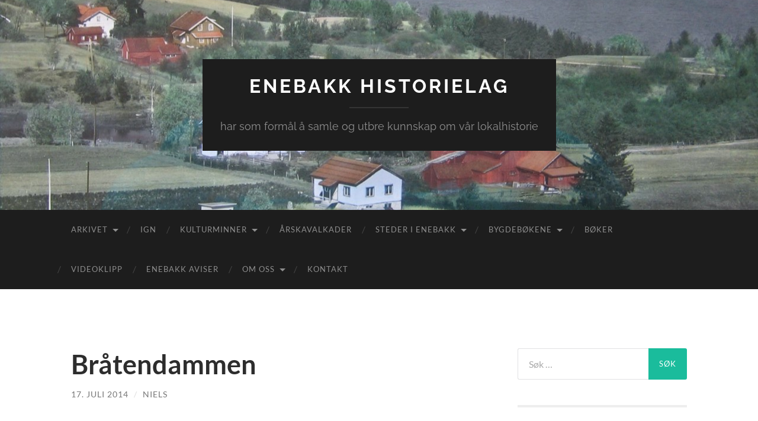

--- FILE ---
content_type: text/html; charset=UTF-8
request_url: https://enebakk-historielag.no/publikasjoner/bratendammen/
body_size: 10349
content:
<!DOCTYPE html>

<html lang="nb-NO">

	<head>

		<meta http-equiv="content-type" content="text/html" charset="UTF-8" />
		<meta name="viewport" content="width=device-width, initial-scale=1.0" >

		<link rel="profile" href="http://gmpg.org/xfn/11">

		<title>Bråtendammen &#8211; Enebakk Historielag</title>
<meta name='robots' content='max-image-preview:large' />
<link rel="alternate" type="application/rss+xml" title="Enebakk Historielag &raquo; strøm" href="https://enebakk-historielag.no/feed/" />
<link rel="alternate" type="application/rss+xml" title="Enebakk Historielag &raquo; kommentarstrøm" href="https://enebakk-historielag.no/comments/feed/" />
<link rel="alternate" type="application/rss+xml" title="Enebakk Historielag &raquo; Bråtendammen kommentarstrøm" href="https://enebakk-historielag.no/publikasjoner/bratendammen/feed/" />
<link rel="alternate" title="oEmbed (JSON)" type="application/json+oembed" href="https://enebakk-historielag.no/wp-json/oembed/1.0/embed?url=https%3A%2F%2Fenebakk-historielag.no%2Fpublikasjoner%2Fbratendammen%2F" />
<link rel="alternate" title="oEmbed (XML)" type="text/xml+oembed" href="https://enebakk-historielag.no/wp-json/oembed/1.0/embed?url=https%3A%2F%2Fenebakk-historielag.no%2Fpublikasjoner%2Fbratendammen%2F&#038;format=xml" />
<style id='wp-img-auto-sizes-contain-inline-css' type='text/css'>
img:is([sizes=auto i],[sizes^="auto," i]){contain-intrinsic-size:3000px 1500px}
/*# sourceURL=wp-img-auto-sizes-contain-inline-css */
</style>
<style id='wp-emoji-styles-inline-css' type='text/css'>

	img.wp-smiley, img.emoji {
		display: inline !important;
		border: none !important;
		box-shadow: none !important;
		height: 1em !important;
		width: 1em !important;
		margin: 0 0.07em !important;
		vertical-align: -0.1em !important;
		background: none !important;
		padding: 0 !important;
	}
/*# sourceURL=wp-emoji-styles-inline-css */
</style>
<style id='wp-block-library-inline-css' type='text/css'>
:root{--wp-block-synced-color:#7a00df;--wp-block-synced-color--rgb:122,0,223;--wp-bound-block-color:var(--wp-block-synced-color);--wp-editor-canvas-background:#ddd;--wp-admin-theme-color:#007cba;--wp-admin-theme-color--rgb:0,124,186;--wp-admin-theme-color-darker-10:#006ba1;--wp-admin-theme-color-darker-10--rgb:0,107,160.5;--wp-admin-theme-color-darker-20:#005a87;--wp-admin-theme-color-darker-20--rgb:0,90,135;--wp-admin-border-width-focus:2px}@media (min-resolution:192dpi){:root{--wp-admin-border-width-focus:1.5px}}.wp-element-button{cursor:pointer}:root .has-very-light-gray-background-color{background-color:#eee}:root .has-very-dark-gray-background-color{background-color:#313131}:root .has-very-light-gray-color{color:#eee}:root .has-very-dark-gray-color{color:#313131}:root .has-vivid-green-cyan-to-vivid-cyan-blue-gradient-background{background:linear-gradient(135deg,#00d084,#0693e3)}:root .has-purple-crush-gradient-background{background:linear-gradient(135deg,#34e2e4,#4721fb 50%,#ab1dfe)}:root .has-hazy-dawn-gradient-background{background:linear-gradient(135deg,#faaca8,#dad0ec)}:root .has-subdued-olive-gradient-background{background:linear-gradient(135deg,#fafae1,#67a671)}:root .has-atomic-cream-gradient-background{background:linear-gradient(135deg,#fdd79a,#004a59)}:root .has-nightshade-gradient-background{background:linear-gradient(135deg,#330968,#31cdcf)}:root .has-midnight-gradient-background{background:linear-gradient(135deg,#020381,#2874fc)}:root{--wp--preset--font-size--normal:16px;--wp--preset--font-size--huge:42px}.has-regular-font-size{font-size:1em}.has-larger-font-size{font-size:2.625em}.has-normal-font-size{font-size:var(--wp--preset--font-size--normal)}.has-huge-font-size{font-size:var(--wp--preset--font-size--huge)}.has-text-align-center{text-align:center}.has-text-align-left{text-align:left}.has-text-align-right{text-align:right}.has-fit-text{white-space:nowrap!important}#end-resizable-editor-section{display:none}.aligncenter{clear:both}.items-justified-left{justify-content:flex-start}.items-justified-center{justify-content:center}.items-justified-right{justify-content:flex-end}.items-justified-space-between{justify-content:space-between}.screen-reader-text{border:0;clip-path:inset(50%);height:1px;margin:-1px;overflow:hidden;padding:0;position:absolute;width:1px;word-wrap:normal!important}.screen-reader-text:focus{background-color:#ddd;clip-path:none;color:#444;display:block;font-size:1em;height:auto;left:5px;line-height:normal;padding:15px 23px 14px;text-decoration:none;top:5px;width:auto;z-index:100000}html :where(.has-border-color){border-style:solid}html :where([style*=border-top-color]){border-top-style:solid}html :where([style*=border-right-color]){border-right-style:solid}html :where([style*=border-bottom-color]){border-bottom-style:solid}html :where([style*=border-left-color]){border-left-style:solid}html :where([style*=border-width]){border-style:solid}html :where([style*=border-top-width]){border-top-style:solid}html :where([style*=border-right-width]){border-right-style:solid}html :where([style*=border-bottom-width]){border-bottom-style:solid}html :where([style*=border-left-width]){border-left-style:solid}html :where(img[class*=wp-image-]){height:auto;max-width:100%}:where(figure){margin:0 0 1em}html :where(.is-position-sticky){--wp-admin--admin-bar--position-offset:var(--wp-admin--admin-bar--height,0px)}@media screen and (max-width:600px){html :where(.is-position-sticky){--wp-admin--admin-bar--position-offset:0px}}

/*# sourceURL=wp-block-library-inline-css */
</style><style id='global-styles-inline-css' type='text/css'>
:root{--wp--preset--aspect-ratio--square: 1;--wp--preset--aspect-ratio--4-3: 4/3;--wp--preset--aspect-ratio--3-4: 3/4;--wp--preset--aspect-ratio--3-2: 3/2;--wp--preset--aspect-ratio--2-3: 2/3;--wp--preset--aspect-ratio--16-9: 16/9;--wp--preset--aspect-ratio--9-16: 9/16;--wp--preset--color--black: #000000;--wp--preset--color--cyan-bluish-gray: #abb8c3;--wp--preset--color--white: #fff;--wp--preset--color--pale-pink: #f78da7;--wp--preset--color--vivid-red: #cf2e2e;--wp--preset--color--luminous-vivid-orange: #ff6900;--wp--preset--color--luminous-vivid-amber: #fcb900;--wp--preset--color--light-green-cyan: #7bdcb5;--wp--preset--color--vivid-green-cyan: #00d084;--wp--preset--color--pale-cyan-blue: #8ed1fc;--wp--preset--color--vivid-cyan-blue: #0693e3;--wp--preset--color--vivid-purple: #9b51e0;--wp--preset--color--accent: #1abc9c;--wp--preset--color--dark-gray: #444;--wp--preset--color--medium-gray: #666;--wp--preset--color--light-gray: #888;--wp--preset--gradient--vivid-cyan-blue-to-vivid-purple: linear-gradient(135deg,rgb(6,147,227) 0%,rgb(155,81,224) 100%);--wp--preset--gradient--light-green-cyan-to-vivid-green-cyan: linear-gradient(135deg,rgb(122,220,180) 0%,rgb(0,208,130) 100%);--wp--preset--gradient--luminous-vivid-amber-to-luminous-vivid-orange: linear-gradient(135deg,rgb(252,185,0) 0%,rgb(255,105,0) 100%);--wp--preset--gradient--luminous-vivid-orange-to-vivid-red: linear-gradient(135deg,rgb(255,105,0) 0%,rgb(207,46,46) 100%);--wp--preset--gradient--very-light-gray-to-cyan-bluish-gray: linear-gradient(135deg,rgb(238,238,238) 0%,rgb(169,184,195) 100%);--wp--preset--gradient--cool-to-warm-spectrum: linear-gradient(135deg,rgb(74,234,220) 0%,rgb(151,120,209) 20%,rgb(207,42,186) 40%,rgb(238,44,130) 60%,rgb(251,105,98) 80%,rgb(254,248,76) 100%);--wp--preset--gradient--blush-light-purple: linear-gradient(135deg,rgb(255,206,236) 0%,rgb(152,150,240) 100%);--wp--preset--gradient--blush-bordeaux: linear-gradient(135deg,rgb(254,205,165) 0%,rgb(254,45,45) 50%,rgb(107,0,62) 100%);--wp--preset--gradient--luminous-dusk: linear-gradient(135deg,rgb(255,203,112) 0%,rgb(199,81,192) 50%,rgb(65,88,208) 100%);--wp--preset--gradient--pale-ocean: linear-gradient(135deg,rgb(255,245,203) 0%,rgb(182,227,212) 50%,rgb(51,167,181) 100%);--wp--preset--gradient--electric-grass: linear-gradient(135deg,rgb(202,248,128) 0%,rgb(113,206,126) 100%);--wp--preset--gradient--midnight: linear-gradient(135deg,rgb(2,3,129) 0%,rgb(40,116,252) 100%);--wp--preset--font-size--small: 16px;--wp--preset--font-size--medium: 20px;--wp--preset--font-size--large: 24px;--wp--preset--font-size--x-large: 42px;--wp--preset--font-size--regular: 19px;--wp--preset--font-size--larger: 32px;--wp--preset--spacing--20: 0.44rem;--wp--preset--spacing--30: 0.67rem;--wp--preset--spacing--40: 1rem;--wp--preset--spacing--50: 1.5rem;--wp--preset--spacing--60: 2.25rem;--wp--preset--spacing--70: 3.38rem;--wp--preset--spacing--80: 5.06rem;--wp--preset--shadow--natural: 6px 6px 9px rgba(0, 0, 0, 0.2);--wp--preset--shadow--deep: 12px 12px 50px rgba(0, 0, 0, 0.4);--wp--preset--shadow--sharp: 6px 6px 0px rgba(0, 0, 0, 0.2);--wp--preset--shadow--outlined: 6px 6px 0px -3px rgb(255, 255, 255), 6px 6px rgb(0, 0, 0);--wp--preset--shadow--crisp: 6px 6px 0px rgb(0, 0, 0);}:where(.is-layout-flex){gap: 0.5em;}:where(.is-layout-grid){gap: 0.5em;}body .is-layout-flex{display: flex;}.is-layout-flex{flex-wrap: wrap;align-items: center;}.is-layout-flex > :is(*, div){margin: 0;}body .is-layout-grid{display: grid;}.is-layout-grid > :is(*, div){margin: 0;}:where(.wp-block-columns.is-layout-flex){gap: 2em;}:where(.wp-block-columns.is-layout-grid){gap: 2em;}:where(.wp-block-post-template.is-layout-flex){gap: 1.25em;}:where(.wp-block-post-template.is-layout-grid){gap: 1.25em;}.has-black-color{color: var(--wp--preset--color--black) !important;}.has-cyan-bluish-gray-color{color: var(--wp--preset--color--cyan-bluish-gray) !important;}.has-white-color{color: var(--wp--preset--color--white) !important;}.has-pale-pink-color{color: var(--wp--preset--color--pale-pink) !important;}.has-vivid-red-color{color: var(--wp--preset--color--vivid-red) !important;}.has-luminous-vivid-orange-color{color: var(--wp--preset--color--luminous-vivid-orange) !important;}.has-luminous-vivid-amber-color{color: var(--wp--preset--color--luminous-vivid-amber) !important;}.has-light-green-cyan-color{color: var(--wp--preset--color--light-green-cyan) !important;}.has-vivid-green-cyan-color{color: var(--wp--preset--color--vivid-green-cyan) !important;}.has-pale-cyan-blue-color{color: var(--wp--preset--color--pale-cyan-blue) !important;}.has-vivid-cyan-blue-color{color: var(--wp--preset--color--vivid-cyan-blue) !important;}.has-vivid-purple-color{color: var(--wp--preset--color--vivid-purple) !important;}.has-black-background-color{background-color: var(--wp--preset--color--black) !important;}.has-cyan-bluish-gray-background-color{background-color: var(--wp--preset--color--cyan-bluish-gray) !important;}.has-white-background-color{background-color: var(--wp--preset--color--white) !important;}.has-pale-pink-background-color{background-color: var(--wp--preset--color--pale-pink) !important;}.has-vivid-red-background-color{background-color: var(--wp--preset--color--vivid-red) !important;}.has-luminous-vivid-orange-background-color{background-color: var(--wp--preset--color--luminous-vivid-orange) !important;}.has-luminous-vivid-amber-background-color{background-color: var(--wp--preset--color--luminous-vivid-amber) !important;}.has-light-green-cyan-background-color{background-color: var(--wp--preset--color--light-green-cyan) !important;}.has-vivid-green-cyan-background-color{background-color: var(--wp--preset--color--vivid-green-cyan) !important;}.has-pale-cyan-blue-background-color{background-color: var(--wp--preset--color--pale-cyan-blue) !important;}.has-vivid-cyan-blue-background-color{background-color: var(--wp--preset--color--vivid-cyan-blue) !important;}.has-vivid-purple-background-color{background-color: var(--wp--preset--color--vivid-purple) !important;}.has-black-border-color{border-color: var(--wp--preset--color--black) !important;}.has-cyan-bluish-gray-border-color{border-color: var(--wp--preset--color--cyan-bluish-gray) !important;}.has-white-border-color{border-color: var(--wp--preset--color--white) !important;}.has-pale-pink-border-color{border-color: var(--wp--preset--color--pale-pink) !important;}.has-vivid-red-border-color{border-color: var(--wp--preset--color--vivid-red) !important;}.has-luminous-vivid-orange-border-color{border-color: var(--wp--preset--color--luminous-vivid-orange) !important;}.has-luminous-vivid-amber-border-color{border-color: var(--wp--preset--color--luminous-vivid-amber) !important;}.has-light-green-cyan-border-color{border-color: var(--wp--preset--color--light-green-cyan) !important;}.has-vivid-green-cyan-border-color{border-color: var(--wp--preset--color--vivid-green-cyan) !important;}.has-pale-cyan-blue-border-color{border-color: var(--wp--preset--color--pale-cyan-blue) !important;}.has-vivid-cyan-blue-border-color{border-color: var(--wp--preset--color--vivid-cyan-blue) !important;}.has-vivid-purple-border-color{border-color: var(--wp--preset--color--vivid-purple) !important;}.has-vivid-cyan-blue-to-vivid-purple-gradient-background{background: var(--wp--preset--gradient--vivid-cyan-blue-to-vivid-purple) !important;}.has-light-green-cyan-to-vivid-green-cyan-gradient-background{background: var(--wp--preset--gradient--light-green-cyan-to-vivid-green-cyan) !important;}.has-luminous-vivid-amber-to-luminous-vivid-orange-gradient-background{background: var(--wp--preset--gradient--luminous-vivid-amber-to-luminous-vivid-orange) !important;}.has-luminous-vivid-orange-to-vivid-red-gradient-background{background: var(--wp--preset--gradient--luminous-vivid-orange-to-vivid-red) !important;}.has-very-light-gray-to-cyan-bluish-gray-gradient-background{background: var(--wp--preset--gradient--very-light-gray-to-cyan-bluish-gray) !important;}.has-cool-to-warm-spectrum-gradient-background{background: var(--wp--preset--gradient--cool-to-warm-spectrum) !important;}.has-blush-light-purple-gradient-background{background: var(--wp--preset--gradient--blush-light-purple) !important;}.has-blush-bordeaux-gradient-background{background: var(--wp--preset--gradient--blush-bordeaux) !important;}.has-luminous-dusk-gradient-background{background: var(--wp--preset--gradient--luminous-dusk) !important;}.has-pale-ocean-gradient-background{background: var(--wp--preset--gradient--pale-ocean) !important;}.has-electric-grass-gradient-background{background: var(--wp--preset--gradient--electric-grass) !important;}.has-midnight-gradient-background{background: var(--wp--preset--gradient--midnight) !important;}.has-small-font-size{font-size: var(--wp--preset--font-size--small) !important;}.has-medium-font-size{font-size: var(--wp--preset--font-size--medium) !important;}.has-large-font-size{font-size: var(--wp--preset--font-size--large) !important;}.has-x-large-font-size{font-size: var(--wp--preset--font-size--x-large) !important;}
/*# sourceURL=global-styles-inline-css */
</style>

<style id='classic-theme-styles-inline-css' type='text/css'>
/*! This file is auto-generated */
.wp-block-button__link{color:#fff;background-color:#32373c;border-radius:9999px;box-shadow:none;text-decoration:none;padding:calc(.667em + 2px) calc(1.333em + 2px);font-size:1.125em}.wp-block-file__button{background:#32373c;color:#fff;text-decoration:none}
/*# sourceURL=/wp-includes/css/classic-themes.min.css */
</style>
<link rel='stylesheet' id='owl.carousel.css-css' href='https://enebakk-historielag.no/wp-content/plugins/relevant/css/owl.carousel.css?ver=1.4.5' type='text/css' media='all' />
<link rel='stylesheet' id='owl.theme.default.css-css' href='https://enebakk-historielag.no/wp-content/plugins/relevant/css/owl.theme.default.css?ver=1.4.5' type='text/css' media='all' />
<link rel='stylesheet' id='dashicons-css' href='https://enebakk-historielag.no/wp-includes/css/dashicons.min.css?ver=6.9' type='text/css' media='all' />
<link rel='stylesheet' id='rltdpstsplgn_stylesheet-css' href='https://enebakk-historielag.no/wp-content/plugins/relevant/css/style.css?ver=1.4.5' type='text/css' media='all' />
<style id='rltdpstsplgn_stylesheet-inline-css' type='text/css'>

			.rltdpstsplgn-featured-post-block {
				background-color: #f3f3f3;
				width: 100%;
			}
			.rltdpstsplgn-featured-post-block article {
				background-color: #f3f3f3;
				width: 960px;
			}
			.rltdpstsplgn-featured-posts .rltdpstsplgn_posts_title a {
				color: #777b7e !important;
			}
			.rltdpstsplgn-featured-posts .entry-content {
				color: #777b7e !important;
			}
			.rltdpstsplgn-featured-posts .entry-content .more-link {
				color: #777b7e!important;
			}
/*# sourceURL=rltdpstsplgn_stylesheet-inline-css */
</style>
<link rel='stylesheet' id='hemingway_googleFonts-css' href='https://enebakk-historielag.no/wp-content/themes/hemingway/assets/css/fonts.css' type='text/css' media='all' />
<link rel='stylesheet' id='hemingway_style-css' href='https://enebakk-historielag.no/wp-content/themes/hemingway/style.css?ver=2.3.2' type='text/css' media='all' />
<script type="text/javascript" src="https://enebakk-historielag.no/wp-includes/js/jquery/jquery.min.js?ver=3.7.1" id="jquery-core-js"></script>
<script type="text/javascript" src="https://enebakk-historielag.no/wp-includes/js/jquery/jquery-migrate.min.js?ver=3.4.1" id="jquery-migrate-js"></script>
<link rel="https://api.w.org/" href="https://enebakk-historielag.no/wp-json/" /><link rel="alternate" title="JSON" type="application/json" href="https://enebakk-historielag.no/wp-json/wp/v2/posts/4201" /><link rel="EditURI" type="application/rsd+xml" title="RSD" href="https://enebakk-historielag.no/xmlrpc.php?rsd" />
<meta name="generator" content="WordPress 6.9" />
<link rel="canonical" href="https://enebakk-historielag.no/publikasjoner/bratendammen/" />
<link rel='shortlink' href='https://enebakk-historielag.no/?p=4201' />
<link rel="icon" href="https://enebakk-historielag.no/wp-content/uploads/2023/02/cropped-historielaget-ikon-32x32.png" sizes="32x32" />
<link rel="icon" href="https://enebakk-historielag.no/wp-content/uploads/2023/02/cropped-historielaget-ikon-192x192.png" sizes="192x192" />
<link rel="apple-touch-icon" href="https://enebakk-historielag.no/wp-content/uploads/2023/02/cropped-historielaget-ikon-180x180.png" />
<meta name="msapplication-TileImage" content="https://enebakk-historielag.no/wp-content/uploads/2023/02/cropped-historielaget-ikon-270x270.png" />

	</head>
	
	<body class="wp-singular post-template-default single single-post postid-4201 single-format-standard wp-theme-hemingway rltdpstsplgn_hemingway-wordpress-theme">

		
		<a class="skip-link button" href="#site-content">Skip to the content</a>
	
		<div class="big-wrapper">
	
			<div class="header-cover section bg-dark-light no-padding">

						
				<div class="header section" style="background-image: url( https://enebakk-historielag.no/wp-content/uploads/2014/08/cropped-Blindern-013_edited.jpg );">
							
					<div class="header-inner section-inner">
					
											
							<div class="blog-info">
							
																	<div class="blog-title">
										<a href="https://enebakk-historielag.no" rel="home">Enebakk Historielag</a>
									</div>
																
																	<p class="blog-description">har som formål å samle og utbre kunnskap om vår lokalhistorie</p>
															
							</div><!-- .blog-info -->
							
															
					</div><!-- .header-inner -->
								
				</div><!-- .header -->
			
			</div><!-- .bg-dark -->
			
			<div class="navigation section no-padding bg-dark">
			
				<div class="navigation-inner section-inner group">
				
					<div class="toggle-container section-inner hidden">
			
						<button type="button" class="nav-toggle toggle">
							<div class="bar"></div>
							<div class="bar"></div>
							<div class="bar"></div>
							<span class="screen-reader-text">Veksle mobilmeny</span>
						</button>
						
						<button type="button" class="search-toggle toggle">
							<div class="metal"></div>
							<div class="glass"></div>
							<div class="handle"></div>
							<span class="screen-reader-text">Veksle søkefelt</span>
						</button>
											
					</div><!-- .toggle-container -->
					
					<div class="blog-search hidden">
						<form role="search" method="get" class="search-form" action="https://enebakk-historielag.no/">
				<label>
					<span class="screen-reader-text">Søk etter:</span>
					<input type="search" class="search-field" placeholder="Søk &hellip;" value="" name="s" />
				</label>
				<input type="submit" class="search-submit" value="Søk" />
			</form>					</div><!-- .blog-search -->
				
					<ul class="blog-menu">
						<li id="menu-item-3662" class="menu-item menu-item-type-post_type menu-item-object-page menu-item-has-children menu-item-3662"><a href="https://enebakk-historielag.no/arkivet-dokumenter-etc/">Arkivet</a>
<ul class="sub-menu">
	<li id="menu-item-3703" class="menu-item menu-item-type-post_type menu-item-object-page menu-item-3703"><a href="https://enebakk-historielag.no/arkivet-dokumenter-etc/rutebilvirksomheten-enebakk-1920-1950/">Rutebilvirksomheten i Enebakk  1920 – 1950</a></li>
</ul>
</li>
<li id="menu-item-3663" class="menu-item menu-item-type-post_type menu-item-object-page menu-item-3663"><a href="https://enebakk-historielag.no/ign/">IGN</a></li>
<li id="menu-item-3665" class="menu-item menu-item-type-post_type menu-item-object-page menu-item-has-children menu-item-3665"><a href="https://enebakk-historielag.no/kulturminner/">Kulturminner</a>
<ul class="sub-menu">
	<li id="menu-item-3666" class="menu-item menu-item-type-post_type menu-item-object-page menu-item-3666"><a href="https://enebakk-historielag.no/kulturminner/flateby/">Flateby</a></li>
	<li id="menu-item-3668" class="menu-item menu-item-type-post_type menu-item-object-page menu-item-3668"><a href="https://enebakk-historielag.no/kulturminner/kirkebygda/">Kirkebygda</a></li>
	<li id="menu-item-4662" class="menu-item menu-item-type-post_type menu-item-object-page menu-item-4662"><a href="https://enebakk-historielag.no/kulturminner/ytre-enebakk/">Ytre Enebakk</a></li>
	<li id="menu-item-3667" class="menu-item menu-item-type-post_type menu-item-object-page menu-item-3667"><a href="https://enebakk-historielag.no/kulturminner/kart/">Kart</a></li>
	<li id="menu-item-11994" class="menu-item menu-item-type-post_type menu-item-object-page menu-item-11994"><a href="https://enebakk-historielag.no/digitalhistorisk-vandringsspill/">Digitalhistorisk vandringsspill</a></li>
</ul>
</li>
<li id="menu-item-10709" class="menu-item menu-item-type-post_type menu-item-object-page menu-item-10709"><a href="https://enebakk-historielag.no/hovedside-arskavalkader/">Årskavalkader</a></li>
<li id="menu-item-9972" class="menu-item menu-item-type-post_type menu-item-object-page menu-item-has-children menu-item-9972"><a href="https://enebakk-historielag.no/steder-plasser-garder-enebakk/">Steder i  Enebakk</a>
<ul class="sub-menu">
	<li id="menu-item-3705" class="menu-item menu-item-type-post_type menu-item-object-page menu-item-3705"><a href="https://enebakk-historielag.no/steder-plasser-garder-enebakk/dalefjerdingen/">Dalefjerdingen</a></li>
	<li id="menu-item-3706" class="menu-item menu-item-type-post_type menu-item-object-page menu-item-3706"><a href="https://enebakk-historielag.no/steder-plasser-garder-enebakk/flateby/">Flateby</a></li>
	<li id="menu-item-3707" class="menu-item menu-item-type-post_type menu-item-object-page menu-item-3707"><a href="https://enebakk-historielag.no/steder-plasser-garder-enebakk/hammeren/">Hammeren</a></li>
	<li id="menu-item-3708" class="menu-item menu-item-type-post_type menu-item-object-page menu-item-3708"><a href="https://enebakk-historielag.no/steder-plasser-garder-enebakk/kirkebygda/">Kirkebygda</a></li>
	<li id="menu-item-9973" class="menu-item menu-item-type-post_type menu-item-object-page menu-item-9973"><a href="https://enebakk-historielag.no/steder-plasser-garder-enebakk/pa-folkemunne-steder-og-plasser/">På folkemunne steder og plasser</a></li>
	<li id="menu-item-9974" class="menu-item menu-item-type-post_type menu-item-object-page menu-item-9974"><a href="https://enebakk-historielag.no/steder-plasser-garder-enebakk/gardsbruk-enebakk/">Ytre Enebakk</a></li>
</ul>
</li>
<li id="menu-item-3713" class="menu-item menu-item-type-post_type menu-item-object-page menu-item-has-children menu-item-3713"><a href="https://enebakk-historielag.no/sok-bygdebokene-2/">Bygdebøkene</a>
<ul class="sub-menu">
	<li id="menu-item-3709" class="menu-item menu-item-type-post_type menu-item-object-page menu-item-3709"><a href="https://enebakk-historielag.no/sok-bygdebokene-2/enebakk-bygdebok-1-gards-og-slektshistorie-stranda-og-nordre-del-av-kirkebygda/">Enebakk bygdebok. 1 : Gards- og slektshistorie for Stranda og nordre del av Kirkebygda</a></li>
	<li id="menu-item-3710" class="menu-item menu-item-type-post_type menu-item-object-page menu-item-3710"><a href="https://enebakk-historielag.no/sok-bygdebokene-2/enebakk-bygdebok-2-gards-og-slektshistorie-vestre-og-sondre-delen-av-kirkebygda-og-hammeren-med-skaka/">Enebakk bygdebok. 2 : Gards- og slektshistorie for vestre og søndre delen av Kirkebygda og Hammeren med Skåka</a></li>
	<li id="menu-item-3711" class="menu-item menu-item-type-post_type menu-item-object-page menu-item-3711"><a href="https://enebakk-historielag.no/sok-bygdebokene-2/gards-og-slektshistorie-dalefjerdingen-ytterbygda-med-brevikkroken-rausjo/">Enebakk bygdebok. 3 : Gards- og slektshistorie for Dalefjerdingen, Ytterbygda med Brevikkroken, Rausjø</a></li>
</ul>
</li>
<li id="menu-item-9982" class="menu-item menu-item-type-post_type menu-item-object-post menu-item-9982"><a href="https://enebakk-historielag.no/publikasjoner/boker-utgitt-av-enebakk-historielag-og-andre-relevante-utgivelser/" title="Bøker utgitt av Enebakk historielag og andre relevante utgivelser">Bøker</a></li>
<li id="menu-item-9976" class="menu-item menu-item-type-post_type menu-item-object-page menu-item-9976"><a href="https://enebakk-historielag.no/videoklipp/">Videoklipp</a></li>
<li id="menu-item-10704" class="menu-item menu-item-type-post_type menu-item-object-post menu-item-10704"><a href="https://enebakk-historielag.no/vignett/vignett/">Enebakk aviser</a></li>
<li id="menu-item-3669" class="menu-item menu-item-type-post_type menu-item-object-page menu-item-has-children menu-item-3669"><a href="https://enebakk-historielag.no/om-oss/">Om oss</a>
<ul class="sub-menu">
	<li id="menu-item-3682" class="menu-item menu-item-type-post_type menu-item-object-page menu-item-3682"><a href="https://enebakk-historielag.no/om-oss/560-2/">Lagets historie i korte trekk</a></li>
	<li id="menu-item-3670" class="menu-item menu-item-type-post_type menu-item-object-page menu-item-has-children menu-item-3670"><a href="https://enebakk-historielag.no/om-oss/grupper/">Grupper</a>
	<ul class="sub-menu">
		<li id="menu-item-3671" class="menu-item menu-item-type-post_type menu-item-object-page menu-item-3671"><a href="https://enebakk-historielag.no/om-oss/grupper/arkiv-og-minneinnsamlingsgruppe/">Arkiv og minneinnsamlingsgruppe</a></li>
		<li id="menu-item-3672" class="menu-item menu-item-type-post_type menu-item-object-page menu-item-3672"><a href="https://enebakk-historielag.no/om-oss/grupper/arkiv-og-minneinnsamlingsgruppe/arkivgruppa/">Arkivgruppa</a></li>
		<li id="menu-item-3673" class="menu-item menu-item-type-post_type menu-item-object-page menu-item-3673"><a href="https://enebakk-historielag.no/om-oss/grupper/arrangementgruppe/">Arrangementgruppe</a></li>
		<li id="menu-item-3674" class="menu-item menu-item-type-post_type menu-item-object-page menu-item-3674"><a href="https://enebakk-historielag.no/om-oss/grupper/bygdetungruppe/">Bygdetungruppe</a></li>
		<li id="menu-item-3675" class="menu-item menu-item-type-post_type menu-item-object-page menu-item-3675"><a href="https://enebakk-historielag.no/om-oss/grupper/ekstern-kontakt/">Ekstern kontakt</a></li>
		<li id="menu-item-3676" class="menu-item menu-item-type-post_type menu-item-object-page menu-item-3676"><a href="https://enebakk-historielag.no/om-oss/grupper/husgruppe/">Husgruppe</a></li>
		<li id="menu-item-3677" class="menu-item menu-item-type-post_type menu-item-object-page menu-item-3677"><a href="https://enebakk-historielag.no/om-oss/grupper/kulturminnegruppe/">Kulturminnegruppe</a></li>
		<li id="menu-item-3678" class="menu-item menu-item-type-post_type menu-item-object-page menu-item-3678"><a href="https://enebakk-historielag.no/om-oss/grupper/nettside/">Nettside</a></li>
		<li id="menu-item-3679" class="menu-item menu-item-type-post_type menu-item-object-page menu-item-3679"><a href="https://enebakk-historielag.no/om-oss/grupper/publiseringsgruppe/">Publiseringsgruppe</a></li>
		<li id="menu-item-3680" class="menu-item menu-item-type-post_type menu-item-object-page menu-item-3680"><a href="https://enebakk-historielag.no/om-oss/grupper/skolegruppe/">Skolegruppe</a></li>
		<li id="menu-item-3681" class="menu-item menu-item-type-post_type menu-item-object-page menu-item-3681"><a href="https://enebakk-historielag.no/om-oss/grupper/slektshistorisk-kontakt/">Slektshistorisk kontakt.</a></li>
	</ul>
</li>
	<li id="menu-item-3712" class="menu-item menu-item-type-post_type menu-item-object-page menu-item-3712"><a href="https://enebakk-historielag.no/medlem/1931-2/">Grasrotandelen / Norsk Tipping</a></li>
</ul>
</li>
<li id="menu-item-3664" class="menu-item menu-item-type-post_type menu-item-object-page menu-item-3664"><a href="https://enebakk-historielag.no/kontakt/">Kontakt</a></li>
					 </ul><!-- .blog-menu -->
					 
					 <ul class="mobile-menu">
					
						<li class="menu-item menu-item-type-post_type menu-item-object-page menu-item-has-children menu-item-3662"><a href="https://enebakk-historielag.no/arkivet-dokumenter-etc/">Arkivet</a>
<ul class="sub-menu">
	<li class="menu-item menu-item-type-post_type menu-item-object-page menu-item-3703"><a href="https://enebakk-historielag.no/arkivet-dokumenter-etc/rutebilvirksomheten-enebakk-1920-1950/">Rutebilvirksomheten i Enebakk  1920 – 1950</a></li>
</ul>
</li>
<li class="menu-item menu-item-type-post_type menu-item-object-page menu-item-3663"><a href="https://enebakk-historielag.no/ign/">IGN</a></li>
<li class="menu-item menu-item-type-post_type menu-item-object-page menu-item-has-children menu-item-3665"><a href="https://enebakk-historielag.no/kulturminner/">Kulturminner</a>
<ul class="sub-menu">
	<li class="menu-item menu-item-type-post_type menu-item-object-page menu-item-3666"><a href="https://enebakk-historielag.no/kulturminner/flateby/">Flateby</a></li>
	<li class="menu-item menu-item-type-post_type menu-item-object-page menu-item-3668"><a href="https://enebakk-historielag.no/kulturminner/kirkebygda/">Kirkebygda</a></li>
	<li class="menu-item menu-item-type-post_type menu-item-object-page menu-item-4662"><a href="https://enebakk-historielag.no/kulturminner/ytre-enebakk/">Ytre Enebakk</a></li>
	<li class="menu-item menu-item-type-post_type menu-item-object-page menu-item-3667"><a href="https://enebakk-historielag.no/kulturminner/kart/">Kart</a></li>
	<li class="menu-item menu-item-type-post_type menu-item-object-page menu-item-11994"><a href="https://enebakk-historielag.no/digitalhistorisk-vandringsspill/">Digitalhistorisk vandringsspill</a></li>
</ul>
</li>
<li class="menu-item menu-item-type-post_type menu-item-object-page menu-item-10709"><a href="https://enebakk-historielag.no/hovedside-arskavalkader/">Årskavalkader</a></li>
<li class="menu-item menu-item-type-post_type menu-item-object-page menu-item-has-children menu-item-9972"><a href="https://enebakk-historielag.no/steder-plasser-garder-enebakk/">Steder i  Enebakk</a>
<ul class="sub-menu">
	<li class="menu-item menu-item-type-post_type menu-item-object-page menu-item-3705"><a href="https://enebakk-historielag.no/steder-plasser-garder-enebakk/dalefjerdingen/">Dalefjerdingen</a></li>
	<li class="menu-item menu-item-type-post_type menu-item-object-page menu-item-3706"><a href="https://enebakk-historielag.no/steder-plasser-garder-enebakk/flateby/">Flateby</a></li>
	<li class="menu-item menu-item-type-post_type menu-item-object-page menu-item-3707"><a href="https://enebakk-historielag.no/steder-plasser-garder-enebakk/hammeren/">Hammeren</a></li>
	<li class="menu-item menu-item-type-post_type menu-item-object-page menu-item-3708"><a href="https://enebakk-historielag.no/steder-plasser-garder-enebakk/kirkebygda/">Kirkebygda</a></li>
	<li class="menu-item menu-item-type-post_type menu-item-object-page menu-item-9973"><a href="https://enebakk-historielag.no/steder-plasser-garder-enebakk/pa-folkemunne-steder-og-plasser/">På folkemunne steder og plasser</a></li>
	<li class="menu-item menu-item-type-post_type menu-item-object-page menu-item-9974"><a href="https://enebakk-historielag.no/steder-plasser-garder-enebakk/gardsbruk-enebakk/">Ytre Enebakk</a></li>
</ul>
</li>
<li class="menu-item menu-item-type-post_type menu-item-object-page menu-item-has-children menu-item-3713"><a href="https://enebakk-historielag.no/sok-bygdebokene-2/">Bygdebøkene</a>
<ul class="sub-menu">
	<li class="menu-item menu-item-type-post_type menu-item-object-page menu-item-3709"><a href="https://enebakk-historielag.no/sok-bygdebokene-2/enebakk-bygdebok-1-gards-og-slektshistorie-stranda-og-nordre-del-av-kirkebygda/">Enebakk bygdebok. 1 : Gards- og slektshistorie for Stranda og nordre del av Kirkebygda</a></li>
	<li class="menu-item menu-item-type-post_type menu-item-object-page menu-item-3710"><a href="https://enebakk-historielag.no/sok-bygdebokene-2/enebakk-bygdebok-2-gards-og-slektshistorie-vestre-og-sondre-delen-av-kirkebygda-og-hammeren-med-skaka/">Enebakk bygdebok. 2 : Gards- og slektshistorie for vestre og søndre delen av Kirkebygda og Hammeren med Skåka</a></li>
	<li class="menu-item menu-item-type-post_type menu-item-object-page menu-item-3711"><a href="https://enebakk-historielag.no/sok-bygdebokene-2/gards-og-slektshistorie-dalefjerdingen-ytterbygda-med-brevikkroken-rausjo/">Enebakk bygdebok. 3 : Gards- og slektshistorie for Dalefjerdingen, Ytterbygda med Brevikkroken, Rausjø</a></li>
</ul>
</li>
<li class="menu-item menu-item-type-post_type menu-item-object-post menu-item-9982"><a href="https://enebakk-historielag.no/publikasjoner/boker-utgitt-av-enebakk-historielag-og-andre-relevante-utgivelser/" title="Bøker utgitt av Enebakk historielag og andre relevante utgivelser">Bøker</a></li>
<li class="menu-item menu-item-type-post_type menu-item-object-page menu-item-9976"><a href="https://enebakk-historielag.no/videoklipp/">Videoklipp</a></li>
<li class="menu-item menu-item-type-post_type menu-item-object-post menu-item-10704"><a href="https://enebakk-historielag.no/vignett/vignett/">Enebakk aviser</a></li>
<li class="menu-item menu-item-type-post_type menu-item-object-page menu-item-has-children menu-item-3669"><a href="https://enebakk-historielag.no/om-oss/">Om oss</a>
<ul class="sub-menu">
	<li class="menu-item menu-item-type-post_type menu-item-object-page menu-item-3682"><a href="https://enebakk-historielag.no/om-oss/560-2/">Lagets historie i korte trekk</a></li>
	<li class="menu-item menu-item-type-post_type menu-item-object-page menu-item-has-children menu-item-3670"><a href="https://enebakk-historielag.no/om-oss/grupper/">Grupper</a>
	<ul class="sub-menu">
		<li class="menu-item menu-item-type-post_type menu-item-object-page menu-item-3671"><a href="https://enebakk-historielag.no/om-oss/grupper/arkiv-og-minneinnsamlingsgruppe/">Arkiv og minneinnsamlingsgruppe</a></li>
		<li class="menu-item menu-item-type-post_type menu-item-object-page menu-item-3672"><a href="https://enebakk-historielag.no/om-oss/grupper/arkiv-og-minneinnsamlingsgruppe/arkivgruppa/">Arkivgruppa</a></li>
		<li class="menu-item menu-item-type-post_type menu-item-object-page menu-item-3673"><a href="https://enebakk-historielag.no/om-oss/grupper/arrangementgruppe/">Arrangementgruppe</a></li>
		<li class="menu-item menu-item-type-post_type menu-item-object-page menu-item-3674"><a href="https://enebakk-historielag.no/om-oss/grupper/bygdetungruppe/">Bygdetungruppe</a></li>
		<li class="menu-item menu-item-type-post_type menu-item-object-page menu-item-3675"><a href="https://enebakk-historielag.no/om-oss/grupper/ekstern-kontakt/">Ekstern kontakt</a></li>
		<li class="menu-item menu-item-type-post_type menu-item-object-page menu-item-3676"><a href="https://enebakk-historielag.no/om-oss/grupper/husgruppe/">Husgruppe</a></li>
		<li class="menu-item menu-item-type-post_type menu-item-object-page menu-item-3677"><a href="https://enebakk-historielag.no/om-oss/grupper/kulturminnegruppe/">Kulturminnegruppe</a></li>
		<li class="menu-item menu-item-type-post_type menu-item-object-page menu-item-3678"><a href="https://enebakk-historielag.no/om-oss/grupper/nettside/">Nettside</a></li>
		<li class="menu-item menu-item-type-post_type menu-item-object-page menu-item-3679"><a href="https://enebakk-historielag.no/om-oss/grupper/publiseringsgruppe/">Publiseringsgruppe</a></li>
		<li class="menu-item menu-item-type-post_type menu-item-object-page menu-item-3680"><a href="https://enebakk-historielag.no/om-oss/grupper/skolegruppe/">Skolegruppe</a></li>
		<li class="menu-item menu-item-type-post_type menu-item-object-page menu-item-3681"><a href="https://enebakk-historielag.no/om-oss/grupper/slektshistorisk-kontakt/">Slektshistorisk kontakt.</a></li>
	</ul>
</li>
	<li class="menu-item menu-item-type-post_type menu-item-object-page menu-item-3712"><a href="https://enebakk-historielag.no/medlem/1931-2/">Grasrotandelen / Norsk Tipping</a></li>
</ul>
</li>
<li class="menu-item menu-item-type-post_type menu-item-object-page menu-item-3664"><a href="https://enebakk-historielag.no/kontakt/">Kontakt</a></li>
						
					 </ul><!-- .mobile-menu -->
				 
				</div><!-- .navigation-inner -->
				
			</div><!-- .navigation -->
<main class="wrapper section-inner group" id="site-content">

	<div class="content left">

		<div class="posts">
												        
			<article id="post-4201" class="post-4201 post type-post status-publish format-standard hentry category-publikasjoner">

	<div class="post-header">

		
					
				<h1 class="post-title entry-title">
											Bråtendammen									</h1>

							
			<div class="post-meta">
			
				<span class="post-date"><a href="https://enebakk-historielag.no/publikasjoner/bratendammen/">17. juli 2014</a></span>
				
				<span class="date-sep"> / </span>
					
				<span class="post-author"><a href="https://enebakk-historielag.no/author/niels/" title="Innlegg av Niels" rel="author">Niels</a></span>

								
														
			</div><!-- .post-meta -->

					
	</div><!-- .post-header -->
																					
	<div class="post-content entry-content">
	
		<p>Bråtendammen ligger like ved Mjær stadion i Ytre Enebakk og har en spennende historie. Her har det trolig vært demning siden slutten av 1300-tallet. Demningen ble gradvis ødelagt av flom frem mot 1970-tallet. Gjennom et samarbeid mellom private, kommunale, fylkeskommunale og instanser ble dammen rehabilitert og sto ferdig i september 1992. IL Driv sto bak organiseringen av det praktiske arbeidet.</p>
<p>Bjerkevassdraget er et av tre viktige vassdrag i Ytre Enebakk og har hatt stor betydning for bygdas fremvekst gjennom århundrene. Langs dette vassdraget lå det tidligere sagbruk, damanlegg og annen industrivirksomhet. I dag er det gamle damanlegget ved plassen Bråten restaurert og området rundt satt i stand til en mini-amfi scene. Her finner man naturskjønne omgivelser og lokalhistorie.</p>
<p style="text-align: center;"><a href="https://enebakk-historielag.no/wp-content/uploads/2014/07/bråtendammen.jpg"><img fetchpriority="high" decoding="async" class="alignnone size-medium wp-image-4202" src="https://enebakk-historielag.no/wp-content/uploads/2014/07/bråtendammen-227x300.jpg" alt="bråtendammen" width="227" height="300" srcset="https://enebakk-historielag.no/wp-content/uploads/2014/07/bråtendammen-227x300.jpg 227w, https://enebakk-historielag.no/wp-content/uploads/2014/07/bråtendammen-777x1024.jpg 777w, https://enebakk-historielag.no/wp-content/uploads/2014/07/bråtendammen-676x890.jpg 676w, https://enebakk-historielag.no/wp-content/uploads/2014/07/bråtendammen.jpg 800w" sizes="(max-width: 227px) 100vw, 227px" /></a></p>
<p style="text-align: center;">59.72708° N, 11.06338°E</p>
<p style="text-align: center;">615867.56N   6622649.49E</p>
<p style="text-align: center;">
<p style="text-align: center;"><a href="https://www.kommunekart.com?funksjon=VisPunkt&amp;x=6622766&amp;y=616015&amp;srid=32632&amp;zoom=18&amp;markering=1" target="_blank">Her finner du Bråtendammen på kartet</a></p>
<div class="rltdpstsplgn-featured-post-block"></div>							
	</div><!-- .post-content -->
				
		
		<div class="post-meta-bottom">

																		
				<p class="post-categories"><span class="category-icon"><span class="front-flap"></span></span> <a href="https://enebakk-historielag.no/category/publikasjoner/" rel="category tag">publikasjoner</a></p>
	
						
						
												
				<nav class="post-nav group">
											
											<a class="post-nav-older" href="https://enebakk-historielag.no/publikasjoner/sollia-husmannsplass/">
							<h5>Forrige innlegg</h5>
							Sollia husmannsplass.						</a>
										
											<a class="post-nav-newer" href="https://enebakk-historielag.no/publikasjoner/kjepperud-nedre/">
							<h5>Neste innlegg</h5>
							Kjepperud nedre						</a>
					
				</nav><!-- .post-nav -->

											
		</div><!-- .post-meta-bottom -->

		
</article><!-- .post -->			
		</div><!-- .posts -->
	
	</div><!-- .content -->

		
		
	<div class="sidebar right" role="complementary">
		<div id="search-3" class="widget widget_search"><div class="widget-content"><form role="search" method="get" class="search-form" action="https://enebakk-historielag.no/">
				<label>
					<span class="screen-reader-text">Søk etter:</span>
					<input type="search" class="search-field" placeholder="Søk &hellip;" value="" name="s" />
				</label>
				<input type="submit" class="search-submit" value="Søk" />
			</form></div></div><div id="text-3" class="widget widget_text"><div class="widget-content">			<div class="textwidget"><img src="http://enebakk-historielag.no/wp-content/uploads/2014/03/logotekst.gif" height="" width=""/></div>
		</div></div>	</div><!-- .sidebar -->
	

			
</main><!-- .wrapper -->
		
	<div class="footer section large-padding bg-dark">
		
		<div class="footer-inner section-inner group">
		
						
				<div class="column column-1 left">
				
					<div class="widgets">
			
						
		<div id="recent-posts-4" class="widget widget_recent_entries"><div class="widget-content">
		<h3 class="widget-title">Siste innlegg</h3>
		<ul>
											<li>
					<a href="https://enebakk-historielag.no/steder/steder-ytre-enebakk/viksaga-gardsag/">Viksaga (Gårdsag)</a>
											<span class="post-date">11. desember 2025</span>
									</li>
											<li>
					<a href="https://enebakk-historielag.no/httpenebakk-historielag-nomedlemarskavalkade/apent-hjulmakerverksted/">ÅPENT   HJULMAKERVERKSTED</a>
											<span class="post-date">11. desember 2025</span>
									</li>
											<li>
					<a href="https://enebakk-historielag.no/httpenebakk-historielag-nomedlemarskavalkade/rusletur-fra-haustein-til-ostre-veng/">Rusletur fra Haustein til Østre Veng</a>
											<span class="post-date">11. desember 2025</span>
									</li>
											<li>
					<a href="https://enebakk-historielag.no/arkiv/sangen-til-bygda/">SANGEN TIL BYGDA</a>
											<span class="post-date">11. desember 2025</span>
									</li>
											<li>
					<a href="https://enebakk-historielag.no/uncategorized/frigjoringsjubileet-8-mai/">Frigjøringsjubileet 8. mai i Kultursalen</a>
											<span class="post-date">22. april 2025</span>
									</li>
					</ul>

		</div></div>											
					</div>
					
				</div>
				
			<!-- .footer-a -->
				
						
				<div class="column column-2 left">
				
					<div class="widgets">
			
						<div id="text-2" class="widget widget_text"><div class="widget-content"><h3 class="widget-title">Kontaktinformasjon</h3>			<div class="textwidget"><p>Organisasjonsnummer:<br />
894 310 022</p>
<p>Besøksadresse:<br />
Bjerkealleen 8<br />
1914 Ytre Enebakk</p>
<p>Postadresse:<br />
Lillestrømveien 801<br />
1912 Enebakk</p>
</div>
		</div></div>											
					</div><!-- .widgets -->
					
				</div>
				
			<!-- .footer-b -->
								
						
				<div class="column column-3 left">
			
					<div class="widgets">
			
						<div id="meta-2" class="widget widget_meta"><div class="widget-content"><h3 class="widget-title">Meta</h3>
		<ul>
						<li><a href="https://enebakk-historielag.no/wp-login.php">Logg inn</a></li>
			<li><a href="https://enebakk-historielag.no/feed/">Innleggsstrøm</a></li>
			<li><a href="https://enebakk-historielag.no/comments/feed/">Kommentarstrøm</a></li>

			<li><a href="https://nb.wordpress.org/">WordPress.org</a></li>
		</ul>

		</div></div>											
					</div><!-- .widgets -->
					
				</div>
				
			<!-- .footer-c -->
					
		</div><!-- .footer-inner -->
	
	</div><!-- .footer -->
	
	<div class="credits section bg-dark no-padding">
	
		<div class="credits-inner section-inner group">
	
			<p class="credits-left">
				&copy; 2026 <a href="https://enebakk-historielag.no">Enebakk Historielag</a>
			</p>
			
			<p class="credits-right">
				<span>Tema av <a href="https://andersnoren.se">Anders Norén</a></span> &mdash; <a title="Til toppen" class="tothetop">Opp &uarr;</a>
			</p>
					
		</div><!-- .credits-inner -->
		
	</div><!-- .credits -->

</div><!-- .big-wrapper -->

<script type="speculationrules">
{"prefetch":[{"source":"document","where":{"and":[{"href_matches":"/*"},{"not":{"href_matches":["/wp-*.php","/wp-admin/*","/wp-content/uploads/*","/wp-content/*","/wp-content/plugins/*","/wp-content/themes/hemingway/*","/*\\?(.+)"]}},{"not":{"selector_matches":"a[rel~=\"nofollow\"]"}},{"not":{"selector_matches":".no-prefetch, .no-prefetch a"}}]},"eagerness":"conservative"}]}
</script>
<script type="text/javascript" src="https://enebakk-historielag.no/wp-content/plugins/relevant/js/owl.carousel.js?ver=2.3.4" id="owl.carousel.js-js"></script>
<script type="text/javascript" id="owl.carousel.js-js-after">
/* <![CDATA[ */
			( function($) {
				$(document).ready(function($) {
					$('.owl-carousel').owlCarousel({
						margin: 10,
						nav: true,
						dots: true,
						loop: true,
						autoplay: true,
						autoplayTimeout: 5000,
						mouseDrag: true,
						mousewheel: true,
						touchDrag: true,
						navText:[
							"<i class='dashicons dashicons-arrow-left-alt2'></i>",
							"<i class='dashicons dashicons-arrow-right-alt2'></i>"
						],
						responsiveClass:true,
						responsive: {
							0: {
								items: 1
							},
							768: {
								items: 2
							},
							992: {
								items: 3
							}
						}

					});
				});
			})(jQuery);
//# sourceURL=owl.carousel.js-js-after
/* ]]> */
</script>
<script type="text/javascript" src="https://enebakk-historielag.no/wp-content/themes/hemingway/assets/js/global.js?ver=2.3.2" id="hemingway_global-js"></script>
<script type="text/javascript" src="https://enebakk-historielag.no/wp-includes/js/comment-reply.min.js?ver=6.9" id="comment-reply-js" async="async" data-wp-strategy="async" fetchpriority="low"></script>
<script id="wp-emoji-settings" type="application/json">
{"baseUrl":"https://s.w.org/images/core/emoji/17.0.2/72x72/","ext":".png","svgUrl":"https://s.w.org/images/core/emoji/17.0.2/svg/","svgExt":".svg","source":{"concatemoji":"https://enebakk-historielag.no/wp-includes/js/wp-emoji-release.min.js?ver=6.9"}}
</script>
<script type="module">
/* <![CDATA[ */
/*! This file is auto-generated */
const a=JSON.parse(document.getElementById("wp-emoji-settings").textContent),o=(window._wpemojiSettings=a,"wpEmojiSettingsSupports"),s=["flag","emoji"];function i(e){try{var t={supportTests:e,timestamp:(new Date).valueOf()};sessionStorage.setItem(o,JSON.stringify(t))}catch(e){}}function c(e,t,n){e.clearRect(0,0,e.canvas.width,e.canvas.height),e.fillText(t,0,0);t=new Uint32Array(e.getImageData(0,0,e.canvas.width,e.canvas.height).data);e.clearRect(0,0,e.canvas.width,e.canvas.height),e.fillText(n,0,0);const a=new Uint32Array(e.getImageData(0,0,e.canvas.width,e.canvas.height).data);return t.every((e,t)=>e===a[t])}function p(e,t){e.clearRect(0,0,e.canvas.width,e.canvas.height),e.fillText(t,0,0);var n=e.getImageData(16,16,1,1);for(let e=0;e<n.data.length;e++)if(0!==n.data[e])return!1;return!0}function u(e,t,n,a){switch(t){case"flag":return n(e,"\ud83c\udff3\ufe0f\u200d\u26a7\ufe0f","\ud83c\udff3\ufe0f\u200b\u26a7\ufe0f")?!1:!n(e,"\ud83c\udde8\ud83c\uddf6","\ud83c\udde8\u200b\ud83c\uddf6")&&!n(e,"\ud83c\udff4\udb40\udc67\udb40\udc62\udb40\udc65\udb40\udc6e\udb40\udc67\udb40\udc7f","\ud83c\udff4\u200b\udb40\udc67\u200b\udb40\udc62\u200b\udb40\udc65\u200b\udb40\udc6e\u200b\udb40\udc67\u200b\udb40\udc7f");case"emoji":return!a(e,"\ud83e\u1fac8")}return!1}function f(e,t,n,a){let r;const o=(r="undefined"!=typeof WorkerGlobalScope&&self instanceof WorkerGlobalScope?new OffscreenCanvas(300,150):document.createElement("canvas")).getContext("2d",{willReadFrequently:!0}),s=(o.textBaseline="top",o.font="600 32px Arial",{});return e.forEach(e=>{s[e]=t(o,e,n,a)}),s}function r(e){var t=document.createElement("script");t.src=e,t.defer=!0,document.head.appendChild(t)}a.supports={everything:!0,everythingExceptFlag:!0},new Promise(t=>{let n=function(){try{var e=JSON.parse(sessionStorage.getItem(o));if("object"==typeof e&&"number"==typeof e.timestamp&&(new Date).valueOf()<e.timestamp+604800&&"object"==typeof e.supportTests)return e.supportTests}catch(e){}return null}();if(!n){if("undefined"!=typeof Worker&&"undefined"!=typeof OffscreenCanvas&&"undefined"!=typeof URL&&URL.createObjectURL&&"undefined"!=typeof Blob)try{var e="postMessage("+f.toString()+"("+[JSON.stringify(s),u.toString(),c.toString(),p.toString()].join(",")+"));",a=new Blob([e],{type:"text/javascript"});const r=new Worker(URL.createObjectURL(a),{name:"wpTestEmojiSupports"});return void(r.onmessage=e=>{i(n=e.data),r.terminate(),t(n)})}catch(e){}i(n=f(s,u,c,p))}t(n)}).then(e=>{for(const n in e)a.supports[n]=e[n],a.supports.everything=a.supports.everything&&a.supports[n],"flag"!==n&&(a.supports.everythingExceptFlag=a.supports.everythingExceptFlag&&a.supports[n]);var t;a.supports.everythingExceptFlag=a.supports.everythingExceptFlag&&!a.supports.flag,a.supports.everything||((t=a.source||{}).concatemoji?r(t.concatemoji):t.wpemoji&&t.twemoji&&(r(t.twemoji),r(t.wpemoji)))});
//# sourceURL=https://enebakk-historielag.no/wp-includes/js/wp-emoji-loader.min.js
/* ]]> */
</script>

</body>
</html>